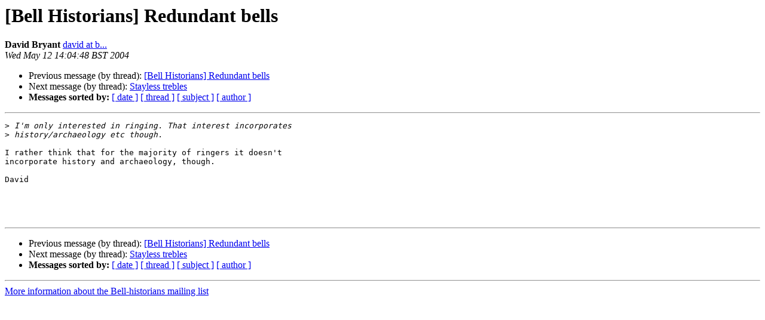

--- FILE ---
content_type: text/html
request_url: https://lists.ringingworld.co.uk/pipermail/bell-historians/2004-May/005357.html
body_size: 2570
content:
<!DOCTYPE HTML PUBLIC "-//W3C//DTD HTML 4.01 Transitional//EN">
<HTML>
 <HEAD>
   <TITLE> [Bell Historians] Redundant bells
   </TITLE>
   <LINK REL="Index" HREF="index.html" >
   <LINK REL="made" HREF="mailto:bell-historians%40lists.ringingworld.co.uk?Subject=Re%3A%20%5BBell%20Historians%5D%20Redundant%20bells&In-Reply-To=%3Cc7t7dg%2Bkdk2%40eGroups.com%3E">
   <META NAME="robots" CONTENT="index,nofollow">
   <style type="text/css">
       pre {
           white-space: pre-wrap;       /* css-2.1, curent FF, Opera, Safari */
           }
   </style>
   <META http-equiv="Content-Type" content="text/html; charset=utf-8">
   <LINK REL="Previous"  HREF="005355.html">
   <LINK REL="Next"  HREF="005360.html">
 </HEAD>
 <BODY BGCOLOR="#ffffff">
   <H1>[Bell Historians] Redundant bells</H1>
    <B>David Bryant</B> 
    <A HREF="mailto:bell-historians%40lists.ringingworld.co.uk?Subject=Re%3A%20%5BBell%20Historians%5D%20Redundant%20bells&In-Reply-To=%3Cc7t7dg%2Bkdk2%40eGroups.com%3E"
       TITLE="[Bell Historians] Redundant bells">david at b...
       </A><BR>
    <I>Wed May 12 14:04:48 BST 2004</I>
    <P><UL>
        <LI>Previous message (by thread): <A HREF="005355.html">[Bell Historians] Redundant bells
</A></li>
        <LI>Next message (by thread): <A HREF="005360.html">Stayless trebles
</A></li>
         <LI> <B>Messages sorted by:</B> 
              <a href="date.html#5357">[ date ]</a>
              <a href="thread.html#5357">[ thread ]</a>
              <a href="subject.html#5357">[ subject ]</a>
              <a href="author.html#5357">[ author ]</a>
         </LI>
       </UL>
    <HR>  
<!--beginarticle-->
<PRE>&gt;<i> I'm only interested in ringing. That interest incorporates
</I>&gt;<i> history/archaeology etc though.
</I>
I rather think that for the majority of ringers it doesn't 
incorporate history and archaeology, though.

David




</PRE>

<!--endarticle-->
    <HR>
    <P><UL>
        <!--threads-->
	<LI>Previous message (by thread): <A HREF="005355.html">[Bell Historians] Redundant bells
</A></li>
	<LI>Next message (by thread): <A HREF="005360.html">Stayless trebles
</A></li>
         <LI> <B>Messages sorted by:</B> 
              <a href="date.html#5357">[ date ]</a>
              <a href="thread.html#5357">[ thread ]</a>
              <a href="subject.html#5357">[ subject ]</a>
              <a href="author.html#5357">[ author ]</a>
         </LI>
       </UL>

<hr>
<a href="https://lists.ringingworld.co.uk/listinfo/bell-historians">More information about the Bell-historians
mailing list</a><br>
</body></html>
